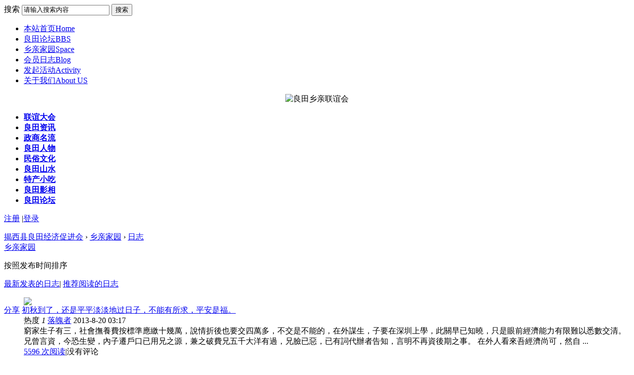

--- FILE ---
content_type: text/html; charset=gbk
request_url: http://ltxqlyh.com/home.php?mod=space&do=blog&fchannel=xmenub
body_size: 6763
content:
<!DOCTYPE html PUBLIC "-//W3C//DTD XHTML 1.0 Transitional//EN" "http://www.w3.org/TR/xhtml1/DTD/xhtml1-transitional.dtd">
<html xmlns="http://www.w3.org/1999/xhtml">
<head>
<meta http-equiv="Content-Type" content="text/html; charset=gbk" />
<title>日志 -  揭西县良田经济促进会  - 中国</title>
<meta name="keywords" content="" />
<meta name="description" content=" 揭西县良田经济促进会  - jiexi" />
<meta name="generator" content="良田乡亲联谊会官方网站 X1" />
<meta name="author" content="良田乡亲联谊会" />
<meta name="copyright" content="良田2010." />
<meta name="MSSmartTagsPreventParsing" content="True" />
<meta http-equiv="MSThemeCompatible" content="Yes" />
<link rel="stylesheet" type="text/css" href="data/cache/style_1_common.css?EJL" /><link rel="stylesheet" type="text/css" href="data/cache/style_1_home_space.css?EJL" /><script type="text/javascript">var STYLEID = '1', STATICURL = 'static/', IMGDIR = 'static/image/common', VERHASH = 'EJL', charset = 'gbk', discuz_uid = '0', cookiepre = '1i9x_', cookiedomain = '', cookiepath = '/', attackevasive = '0', disallowfloat = 'newthread|reply', creditnotice = '1|威望|,2|金钱|,3|贡献|'</script>
<script src="static/js/common.js?EJL" type="text/javascript"></script>
<script src="static/js/home_friendselector.js?EJL" type="text/javascript"></script>
<script src="static/js/home_cookie.js?EJL" type="text/javascript"></script>
<script src="static/js/home_common.js?EJL" type="text/javascript"></script>
<script src="static/js/home_face.js?EJL" type="text/javascript"></script>
<script src="static/js/home_manage.js?EJL" type="text/javascript"></script>
</head>

<body id="nv_home" class="pg_space" onkeydown="if(event.keyCode==27) return false;">

<div id="append_parent"></div><div id="ajaxwaitid"></div>
<div id="hd">
<div class="wp">
<div class="hdc cl">



<form id="sc" class="y" method="post" autocomplete="off" action="search.php?searchsubmit=yes" target="_blank">
<input name="mod" value="search" type="hidden" />
<input type="hidden" name="formhash" value="42b22da3" />
<input name="srchtype" value="title" type="hidden" />
<label id="sctype" onmouseover="showMenu(this.id)" class="z">搜索</label>
<input type="text" name="srchtxt" id="srchtxt" class="px z" value="请输入搜索内容" prompt="search_kw" autocomplete="off" onfocus="searchFocus(this);" onblur="searchBlur(this);" />
<button id="searchsubmit" name="searchsubmit" prompt="search_submit" type="submit" value="true" class="y">搜索</button>
<div id="sctype_menu" class="p_pop cl" style="display: none">
<ul><li><a href="javascript:;"><label for="mod_article" onclick="$('sctype').innerHTML = '文章';"><input type="radio" id="mod_article" class="pr" name="mod" value="portal" />文章</label></a></li><li><a href="javascript:;"><label for="mod_thread" onclick="$('sctype').innerHTML = '良田论坛';"><input type="radio" id="mod_thread" class="pr" name="mod" value="forum" />良田论坛</label></a></li><li><a href="javascript:;"><label for="mod_blog" onclick="$('sctype').innerHTML = '日志';"><input type="radio" id="mod_blog" class="pr" name="mod" value="blog" checked="checked" />日志</label></a></li><li><a href="javascript:;"><label for="mod_album" onclick="$('sctype').innerHTML = '相册';"><input type="radio" id="mod_album" class="pr" name="mod" value="album" /> 相册</label></a></li></ul>
</div>
</form>
<div id="nv">
<ul><li class="menu_1"><a href="portal.php" hidefocus="true" title="Home" id="mn_portal">本站首页<span>Home</span></a></li><li class="menu_2"><a href="forum.php" hidefocus="true" title="BBS" id="mn_forum">良田论坛<span>BBS</span></a></li><li class="menu_4"><a href="home.php" hidefocus="true" title="Space" id="mn_home">乡亲家园<span>Space</span></a></li><li class="menu_8"><a href="home.php?mod=space&do=blog&fchannel=xmenub" hidefocus="true" title="Blog" id="mn_home_1">会员日志<span>Blog</span></a></li><li class="menu_9"><a href="forum.php?mod=forumdisplay&fid=38" hidefocus="true" title="Activity" id="mn_forum_2">发起活动<span>Activity</span></a></li><li class="menu_51"><a href="portal.php?mod=view&aid=30" hidefocus="true" title="About US" id="mn_portal_4">关于我们<span>About US</span></a></li></ul>
  </div>
  </div>
<center><img src="static/image/common/liangtian.jpg" alt="良田乡亲联谊会" /></center>
<div id="mu">
<ul class="cl"><li><a href="portal.php?mod=list&catid=1" hidefocus="true"  style="font-weight: bold;">联谊大会</a></li>
<li><a href="portal.php?mod=list&catid=2" hidefocus="true"  style="font-weight: bold;">良田资讯</a></li>
<li><a href="portal.php?mod=list&catid=3" hidefocus="true"  style="font-weight: bold;">政商名流</a></li>
<li><a href="portal.php?mod=list&catid=4" hidefocus="true"  style="font-weight: bold;">良田人物</a></li>
<li><a href="portal.php?mod=list&catid=8" hidefocus="true"  style="font-weight: bold;">民俗文化</a></li>
<li><a href="portal.php?mod=list&catid=9" hidefocus="true"  style="font-weight: bold;">良田山水</a></li>
<li><a href="portal.php?mod=list&catid=10" hidefocus="true"  style="font-weight: bold;">特产小吃</a></li>
<li><a href="portal.php?mod=list&catid=11" hidefocus="true"  style="font-weight: bold;">良田影相</a></li>
<li><a href="forum.php" hidefocus="true"  style="font-weight: bold;">良田论坛</a></li>
</ul>
</div></div>
</div>

<div id="um" class="wp">
<p>
<a href="member.php?mod=register" onclick="showWindow('register', this.href);hideWindow('login');" class="noborder">注册</a>
<span class="pipe">|</span><a href="member.php?mod=logging&amp;action=login" onclick="showWindow('login', this.href);hideWindow('register');">登录</a>
</p>
</div>


<div id="wp" class="wp"><div id="pt" class="wp">
<a href="index.php" class="nvhm">揭西县良田经济促进会</a> &rsaquo;
<a href="home.php">乡亲家园</a> &rsaquo; 
<a href="home.php?mod=space&amp;do=blog">日志</a>
</div>

<style id="diy_style" type="text/css"></style>
<div class="wp">
<!--[diy=diy1]--><div id="diy1" class="area"></div><!--[/diy]-->
</div>

<div id="ct" class="wp cl">
<div class="mn">
<div class="ch">
<label class="wx"><a href="home.php">乡亲家园</a></label>
</div>
<div class="bm">
<p class="tbmu">按照发布时间排序</p>
<p class="tbmu">
<a href="home.php?mod=space&amp;do=blog&amp;view=all&amp;order=dateline"  class="a">最新发表的日志</a><span class="pipe">|</span>
<a href="home.php?mod=space&amp;do=blog&amp;view=all&amp;order=hot" >推荐阅读的日志</a>
</p>
<div class="xld xlda"><dl class="bbda">
<dd class="m">
<div class="avt"><a href="home.php?mod=space&amp;uid=29"><img src="http://www.ltxqlyh.com/uc_server/avatar.php?uid=29&size=small" /></a></div>
</dd>

<dt class="xs2">
<a href="home.php?mod=spacecp&amp;ac=share&amp;type=blog&amp;id=542&amp;handlekey=lsbloghk_542" id="a_share_542" onclick="showWindow(this.id, this.href, 'get', 0);" class="oshr xs1 xw0">分享</a>
<a href="home.php?mod=space&amp;uid=29&amp;do=blog&amp;id=542">初秋到了，还是平平淡淡地过日子，不能有所求，平安是福。</a>
</dt>
<dd>
<span class="hot">热度 <em>1</em> </span><a href="home.php?mod=space&amp;uid=29">落魄者</a> <span class="xg1">2013-8-20 03:17</span>
</dd>
<dd class="cl" id="blog_article_542">
窮家生子有三，社會撫養費按標準應繳十幾萬，說情折後也要交四萬多，不交是不能的，在外謀生，子要在深圳上學，此關早已知曉，只是眼前經濟能力有限難以悉數交清。    兄曾言資，今恐生變，內子遷戶口已用兄之源，兼之破費兄五千大洋有過，兄臉已惡，已有詞代辦者告知，言明不再資後期之事。    在外人看來吾經濟尚可，然自 ...</dd>
<dd class="xg1">
<a href="home.php?mod=space&amp;uid=29&amp;do=blog&amp;id=542">5596 次阅读</a><span class="pipe">|</span>没有评论</dd>
</dl>
<dl class="bbda">
<dd class="m">
<div class="avt"><a href="home.php?mod=space&amp;uid=29"><img src="http://www.ltxqlyh.com/uc_server/avatar.php?uid=29&size=small" /></a></div>
</dd>

<dt class="xs2">
<a href="home.php?mod=spacecp&amp;ac=share&amp;type=blog&amp;id=7&amp;handlekey=lsbloghk_7" id="a_share_7" onclick="showWindow(this.id, this.href, 'get', 0);" class="oshr xs1 xw0">分享</a>
<a href="home.php?mod=space&amp;uid=29&amp;do=blog&amp;id=7">八月秋风阵阵凉</a>
</dt>
<dd>
<a href="home.php?mod=space&amp;uid=29">落魄者</a> <span class="xg1">2010-10-2 03:16</span>
</dd>
<dd class="cl" id="blog_article_7">
 内兄今年才29岁，电话里说他的前半生已经过去了，当年的很多抱负已将成空。一听后想笑却笑不出。吾蓦然回首，不禁凄然！内兄正值壮年，何来此言？内兄言年少时有父母的持家过得无忧无虑，今出门多年方知世间的险恶，谋生的艰难，娶妻生子要维持一家的生计，曰生活的重担已经将他压得快喘不过气来了，还谈什么 ...</dd>
<dd class="xg1">
<a href="home.php?mod=space&amp;uid=29&amp;do=blog&amp;id=7">6373 次阅读</a><span class="pipe">|</span>没有评论</dd>
</dl>
<dl class="bbda">
<dd class="m">
<div class="avt"><a href="home.php?mod=space&amp;uid=29"><img src="http://www.ltxqlyh.com/uc_server/avatar.php?uid=29&size=small" /></a></div>
</dd>

<dt class="xs2">
<a href="home.php?mod=spacecp&amp;ac=share&amp;type=blog&amp;id=6&amp;handlekey=lsbloghk_6" id="a_share_6" onclick="showWindow(this.id, this.href, 'get', 0);" class="oshr xs1 xw0">分享</a>
<a href="home.php?mod=space&amp;uid=29&amp;do=blog&amp;id=6">读宋湘 凉亭题长联 有感</a>
</dt>
<dd>
<a href="home.php?mod=space&amp;uid=29">落魄者</a> <span class="xg1">2010-10-1 04:41</span>
</dd>
<dd class="cl" id="blog_article_6">
  清嘉庆 10 年，宋湘从京都回广东路过南粤雄关梅岭，在岭南驿站旁边一凉亭歇息时，见北往南来，过客匆匆，油然而生万千感慨，撰写 150 字长联于驿站墙壁上，尽情刻划了沧桑世态、苦涩人生。                   今日之东，明日之西，青山迭迭，绿水悠悠。走不尽楚峡秦关， ...</dd>
<dd class="xg1">
<a href="home.php?mod=space&amp;uid=29&amp;do=blog&amp;id=6">7654 次阅读</a><span class="pipe">|</span>没有评论</dd>
</dl>
<dl class="bbda">
<dd class="m">
<div class="avt"><a href="home.php?mod=space&amp;uid=5"><img src="http://www.ltxqlyh.com/uc_server/avatar.php?uid=5&size=small" /></a></div>
</dd>

<dt class="xs2">
<a href="home.php?mod=spacecp&amp;ac=share&amp;type=blog&amp;id=3&amp;handlekey=lsbloghk_3" id="a_share_3" onclick="showWindow(this.id, this.href, 'get', 0);" class="oshr xs1 xw0">分享</a>
<a href="home.php?mod=space&amp;uid=5&amp;do=blog&amp;id=3">良田劉氏世系资料</a>
</dt>
<dd>
<span class="hot">热度 <em>1</em> </span><a href="home.php?mod=space&amp;uid=5">LIU</a> <span class="xg1">2010-8-30 04:26</span>
</dd>
<dd class="cl" id="blog_article_3">
巨漣房君玹后裔：        开七公世系下近代四世祖 君      玹      公 （巨涟公次子），原名法传，讳君元，号族传，妣曾氏。公生于元朝天历三年庚午（公元 1330 年）二月初一日辰时，卒于洪武三十一年戊寅（公元 1398 年）十月初九日酉时，享寿六十九岁，葬水口水洋小河背贵竹坑织女挑梭形阴穴，坐北，子山兼癸。公 ...</dd>
<dd class="xg1">
<a href="home.php?mod=space&amp;uid=5&amp;do=blog&amp;id=3">9894 次阅读</a><span class="pipe">|</span>没有评论</dd>
</dl>
<dl class="bbda">
<dd class="m">
<div class="avt"><a href="home.php?mod=space&amp;uid=1"><img src="http://www.ltxqlyh.com/uc_server/avatar.php?uid=1&size=small" /></a></div>
</dd>

<dt class="xs2">
<a href="home.php?mod=spacecp&amp;ac=share&amp;type=blog&amp;id=2&amp;handlekey=lsbloghk_2" id="a_share_2" onclick="showWindow(this.id, this.href, 'get', 0);" class="oshr xs1 xw0">分享</a>
<a href="home.php?mod=space&amp;uid=1&amp;do=blog&amp;id=2">等有钱了,别忘了咱爸妈！就这篇文章,让我哭到了两点。</a>
</dt>
<dd>
<a href="home.php?mod=space&amp;uid=1">admin</a> <span class="xg1">2010-6-8 20:57</span>
</dd>
<dd class="cl" id="blog_article_2">
媳妇说：“煮淡一点你就嫌没有味道，现在煮咸一点你却说咽不下。你究竟怎想怎么样？”  母亲一见儿子回来，二话不说便把饭菜往嘴里送。她怒瞪他一眼。   儿子试了一口，马上吐出来， 儿子说：“我不是说过了吗，妈有病不能吃太咸！”  &amp;nb ...</dd>
<dd class="xg1">
<a href="home.php?mod=space&amp;uid=1&amp;do=blog&amp;id=2">7404 次阅读</a><span class="pipe">|</span>没有评论</dd>
</dl>
<dl class="bbda">
<dd class="m">
<div class="avt"><a href="home.php?mod=space&amp;uid=2"><img src="http://www.ltxqlyh.com/uc_server/avatar.php?uid=2&size=small" /></a></div>
</dd>

<dt class="xs2">
<a href="home.php?mod=spacecp&amp;ac=share&amp;type=blog&amp;id=1&amp;handlekey=lsbloghk_1" id="a_share_1" onclick="showWindow(this.id, this.href, 'get', 0);" class="oshr xs1 xw0">分享</a>
<a href="home.php?mod=space&amp;uid=2&amp;do=blog&amp;id=1">我眼中的良田人</a>
</dt>
<dd>
<a href="home.php?mod=space&amp;uid=2">laojiao606</a> <span class="xg1">2010-6-4 21:24</span>
</dd>
<dd class="cl" id="blog_article_1">
此前我并不是很了解良田人，只是和良田的亲戚有来往。        良田一个十分好听的名字，养育了勤劳、善良的良田人。饮水思源、树高千尺不忘根，正是这种力量，把在外面奋斗、创业、工作的良田游子紧密地团结在一起，通过各种形式、方法回报我们的社会、回报我们的国家、回报家乡良田。良田人的豪爽、讲原则、讲信誉、 ...</dd>
<dd class="xg1">
<a href="home.php?mod=space&amp;uid=2&amp;do=blog&amp;id=1">5934 次阅读</a><span class="pipe">|</span>没有评论</dd>
</dl>
</div>
</div>
</div>

<div class="sd"><div class="ch">
<label class="wx">你没有登录</label>
</div>

<div class="bn gsh">
<h2>搜索日志</h2>
<form method="get" autocomplete="off" action="home.php" class="pns">
<input type="hidden" name="searchmode" value="1" />
<input type="hidden" name="do" value="blog" />
<input type="hidden" name="mod" value="space" />
<input type="hidden" name="view" value="all" />
<input type="hidden" name="orderby" value="dateline" />
<input type="text" name="searchkey" class="px vm" size="15" value="请输入搜索关键字" onclick="if(this.value=='请输入搜索关键字')this.value='';" />
<button type="submit" name="searchsubmit" value="true" class="pn vm"><em>搜索</em></button>
</form>
</div>
<hr class="da" />


<div class="drag">
<!--[diy=diy2]--><div id="diy2" class="area"></div><!--[/diy]-->
</div>

</div>
</div>

<div class="wp mtn">
<!--[diy=diy3]--><div id="diy3" class="area"></div><!--[/diy]-->
</div>

<script type="text/javascript">
function fuidgoto(fuid) {
window.location.href = 'home.php?mod=space&do=blog&view=we&fuid='+fuid;
}
</script>

<div id="ft" class="wp cl">
<div id="flk" class="y">
<p>&nbsp;</p>
  </div>
<div id="frt">
<p align="center"><strong><a href="http://www.ltxqlyh.com/" target="_blank">揭西县良田经济促进会</a> </strong>( <a href="http://www.miibeian.gov.cn/" target="_blank">粤ICP备10101977号</a>) Copyright &copy; 2010 <a href="http://www.ltxqlyh.com/" target="_blank">www.ltxqlyh.com</a> 联系电话：0755-28288158 
<p align="center" class="xs0"><img src="static/image/common/logo.png" alt="揭西县良田经济促进会" border="0" /> </p>
</div></div>

<script src="home.php?mod=misc&ac=sendmail&rand=" type="text/javascript"></script>
</body>
</html>